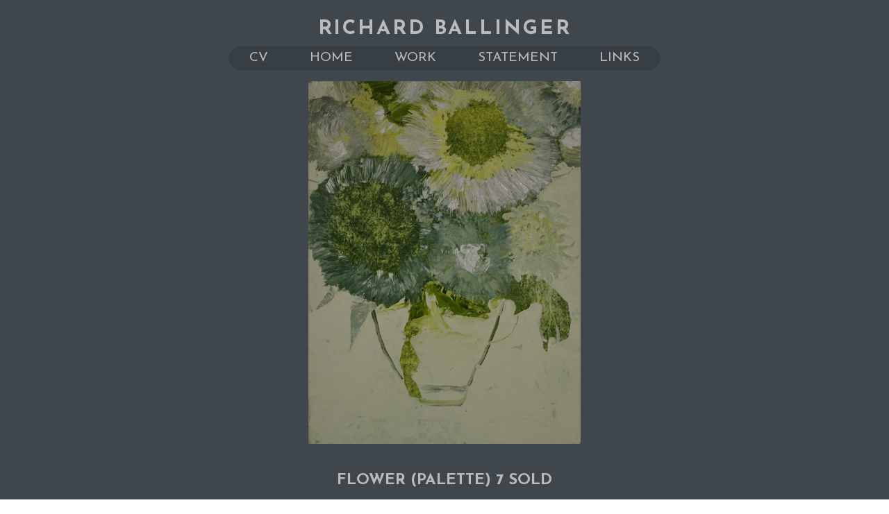

--- FILE ---
content_type: text/html; charset=utf-8
request_url: https://richardballinger.co.uk/flower-palette-7-sold?position=216&list=IxZAbw8aS6s2pRh7DNAXLOtxVMG1KbU9R_ZnEK8gOjc
body_size: 3066
content:
<!DOCTYPE html>
<!--[if lt IE 7]><html class="lt-ie9 lt-ie8 lt-ie7" lang="en" dir="ltr"><![endif]-->
<!--[if IE 7]><html class="lt-ie9 lt-ie8" lang="en" dir="ltr"><![endif]-->
<!--[if IE 8]><html class="lt-ie9" lang="en" dir="ltr"><![endif]-->
<!--[if gt IE 8]><!--><html lang="en" dir="ltr" prefix="content: http://purl.org/rss/1.0/modules/content/ dc: http://purl.org/dc/terms/ foaf: http://xmlns.com/foaf/0.1/ og: http://ogp.me/ns# rdfs: http://www.w3.org/2000/01/rdf-schema# sioc: http://rdfs.org/sioc/ns# sioct: http://rdfs.org/sioc/types# skos: http://www.w3.org/2004/02/skos/core# xsd: http://www.w3.org/2001/XMLSchema#"><!--<![endif]-->
<head>
<meta charset="utf-8" />
<link rel="shortcut icon" href="https://richardballinger.co.uk/sites/default/files/rb.jpg" type="image/jpeg" />
<meta name="viewport" content="width=device-width, initial-scale=1.0, user-scalable=yes" />
<meta name="MobileOptimized" content="width" />
<meta name="HandheldFriendly" content="true" />
<meta name="apple-mobile-web-app-capable" content="yes" />
<meta name="generator" content="Drupal 7 (http://drupal.org)" />
<link rel="canonical" href="https://richardballinger.co.uk/flower-palette-7-sold" />
<link rel="shortlink" href="https://richardballinger.co.uk/node/165" />
<title>Flower (Palette) 7 SOLD | RICHARD BALLINGER</title>
<link type="text/css" rel="stylesheet" href="https://richardballinger.co.uk/sites/default/files/css/css_xE-rWrJf-fncB6ztZfd2huxqgxu4WO-qwma6Xer30m4.css" media="all" />
<link type="text/css" rel="stylesheet" href="https://richardballinger.co.uk/sites/default/files/css/css_botNHIYRQPys-RH2iA3U4LbV9bPNRS64tLAs8ec1ch8.css" media="all" />
<link type="text/css" rel="stylesheet" href="https://richardballinger.co.uk/sites/default/files/css/css_dvHHA1MyPW4flKqt4FLvOYHWr-emMj67Kbd-aoI3jHk.css" media="all" />
<link type="text/css" rel="stylesheet" href="https://richardballinger.co.uk/sites/default/files/css/css_3WSxYOgdR_hwEbrx_-692boHV-5KGl0_UB5ACeNyjqE.css" media="screen" />
<link type="text/css" rel="stylesheet" href="https://richardballinger.co.uk/sites/default/files/css/css_uD8OlIQU3CMkvWUZBP0aQX1EJ_ZHcJJ6utTXOBCc_CI.css" media="only screen" />
<link type="text/css" rel="stylesheet" href="https://richardballinger.co.uk/sites/default/files/css/css_EQHt6Mr6PMEq2VfCDFXCboTo26f5TnYuxy2qivKAaHw.css" media="screen" />
<link type="text/css" rel="stylesheet" href="https://richardballinger.co.uk/sites/default/files/css/css_BEhUUR9sxCEAPFKkNcC9E3mndz1TU1Xu0q3JXuDkaco.css" media="only screen" />
<link type="text/css" rel="stylesheet" href="//fonts.googleapis.com/css?family=Josefin+Sans:300,400,700" media="all" />

<!--[if lt IE 9]>
<link type="text/css" rel="stylesheet" href="https://richardballinger.co.uk/sites/default/files/css/css_7e4e7G6_73EGkUYBHJfm_DdETs1J5phEfsIuq6vStjg.css" media="screen" />
<![endif]-->
<script src="https://richardballinger.co.uk/sites/default/files/js/js_xvYJgU6LChHqbcSh4y1AvdXfD5QBIwT3GVGVUeuksbM.js"></script>
<script src="https://richardballinger.co.uk/sites/default/files/js/js_2t14JFxNsmXuSrBBKYsR5YNtLjOwu9qoZonh_BKtWb0.js"></script>
<script>jQuery.extend(Drupal.settings, {"basePath":"\/","pathPrefix":"","ajaxPageState":{"theme":"nick","theme_token":"jXuDulnaewmyepdMJi6cCO37fd9o0nSow7JOUaAGkIc","js":{"sites\/default\/files\/js_injector\/js_injector_1.js":1,"sites\/all\/modules\/jquery_update\/replace\/jquery\/1.10\/jquery.min.js":1,"misc\/jquery.once.js":1,"misc\/drupal.js":1,"sites\/all\/modules\/responsive_menus\/styles\/responsive_menus_simple\/js\/responsive_menus_simple.js":1},"css":{"modules\/system\/system.base.css":1,"modules\/system\/system.menus.css":1,"modules\/system\/system.messages.css":1,"modules\/system\/system.theme.css":1,"modules\/field\/theme\/field.css":1,"modules\/node\/node.css":1,"modules\/user\/user.css":1,"sites\/all\/modules\/views\/css\/views.css":1,"sites\/all\/modules\/ctools\/css\/ctools.css":1,"sites\/all\/modules\/panels\/css\/panels.css":1,"sites\/all\/modules\/responsive_menus\/styles\/responsive_menus_simple\/css\/responsive_menus_simple.css":1,"sites\/all\/themes\/adaptivetheme\/at_core\/css\/at.layout.css":1,"sites\/all\/themes\/adaptivetheme\/nick\/css\/global.base.css":1,"sites\/all\/themes\/adaptivetheme\/nick\/css\/global.styles.css":1,"public:\/\/adaptivetheme\/nick_files\/nick.responsive.layout.css":1,"public:\/\/adaptivetheme\/nick_files\/nick.fonts.css":1,"public:\/\/adaptivetheme\/nick_files\/nick.responsive.styles.css":1,"\/\/fonts.googleapis.com\/css?family=Josefin+Sans:300,400,700":1,"public:\/\/adaptivetheme\/nick_files\/nick.lt-ie9.layout.css":1}},"responsive_menus":[{"toggler_text":"\u2630 Menu","selectors":["#main-menu","#block-system-main-menu",".menu"],"media_size":"768","absolute":true,"disable_mouse_events":true,"remove_attributes":true,"responsive_menus_style":"responsive_menus_simple"}],"adaptivetheme":{"nick":{"layout_settings":{"bigscreen":"three-col-grail","tablet_landscape":"three-col-grail","tablet_portrait":"one-col-vert","smalltouch_landscape":"one-col-vert","smalltouch_portrait":"one-col-stack"},"media_query_settings":{"bigscreen":"only screen and (min-width:1025px)","tablet_landscape":"only screen and (min-width:769px) and (max-width:1024px)","tablet_portrait":"only screen and (min-width:581px) and (max-width:768px)","smalltouch_landscape":"only screen and (min-width:321px) and (max-width:580px)","smalltouch_portrait":"only screen and (max-width:320px)"}}}});</script>
<!--[if lt IE 9]>
<script src="https://richardballinger.co.uk/sites/all/themes/adaptivetheme/at_core/scripts/html5.js?p7xyze"></script>
<![endif]-->
</head>
<body class="html not-front not-logged-in no-sidebars page-node page-node- page-node-165 node-type-picture atr-7.x-3.x atv-7.x-3.2 site-name-richard-ballinger section-flower-palette-7-sold">
  <div id="skip-link" class="nocontent">
    <a href="#main-content" class="element-invisible element-focusable">Skip to main content</a>
  </div>
    <div id="page-wrapper">
  <div id="page" class="container page">

    <!-- !Leaderboard Region -->
    
    <header id="header" class="clearfix" role="banner">

              <!-- !Branding -->
        <div id="branding" class="branding-elements clearfix">

          
                      <!-- !Site name and Slogan -->
            <div class="h-group" id="name-and-slogan">

                              <h1 id="site-name"><a href="/" title="Home page">RICHARD BALLINGER</a></h1>
              
              
            </div>
          
        </div>
      
      <!-- !Header Region -->
      
    </header>

    <!-- !Navigation -->
    <div id="menu-bar" class="nav clearfix"><nav id="block-system-main-menu" class="block block-system block-menu menu-wrapper menu-bar-wrapper clearfix odd first last block-count-1 block-region-menu-bar block-main-menu"  role="navigation">  
      <h2 class="element-invisible block-title">Main menu</h2>
  
  <ul class="menu clearfix"><li class="first leaf menu-depth-1 menu-item-709"><a href="/cv" title="RICHARD BALLINGER CV">CV</a></li><li class="collapsed menu-depth-1 menu-item-218"><a href="/" title="Richard Ballinger - home page">Home</a></li><li class="leaf menu-depth-1 menu-item-449"><a href="/pictures" title="Richard Ballinger - Paintings">Work</a></li><li class="leaf menu-depth-1 menu-item-729"><a href="/artists-statement-richard-ballinger" title="Richard Ballinger - Artists&#039;s Statement">Statement</a></li><li class="last leaf menu-depth-1 menu-item-710"><a href="/links">LINKS</a></li></ul>
  </nav></div>        
    <!-- !Breadcrumbs -->
    
    <!-- !Messages and Help -->
        
    <!-- !Secondary Content Region -->
    
    <div id="columns" class="columns clearfix">
      <main id="content-column" class="content-column" role="main">
        <div class="content-inner">

          <!-- !Highlighted region -->
          
          <div id="main-content">

            
            <!-- !Main Content Header -->
            
            <!-- !Main Content -->
                          <div id="content" class="region">
                <div id="block-system-main" class="block block-system no-title odd first last block-count-2 block-region-content block-main" >  
  
  <div class="two-66-33 at-panel panel-display clearfix" id="singlepic">
      <div class="region region-two-66-33-top region-conditional-stack">
      <div class="region-inner clearfix">
        <div class="panel-pane pane-entity-field pane-node-field-image no-title block" id="picture">
  <div class="block-inner clearfix">
    
            
    
    <div class="block-content">
      <div class="field field-name-field-image field-type-image field-label-hidden view-mode-_custom_display"><div class="field-items"><figure class="clearfix field-item even"><a href="https://richardballinger.co.uk/sites/default/files/images/DSC_0385.jpg"><img typeof="foaf:Image" class="image-style-fullwidth" src="https://richardballinger.co.uk/sites/default/files/styles/fullwidth/public/images/DSC_0385.jpg?itok=xVjd9fxw" width="1140" height="1520" alt="" /></a></figure></div></div>    </div>

    
    
  </div>
</div>
      </div>
    </div>
    <div class="region region-two-66-33-first">
    <div class="region-inner clearfix">
          </div>
  </div>
  <div class="region region-two-66-33-second">
    <div class="region-inner clearfix">
          </div>
  </div>
      <div class="region region-two-66-33-bottom region-conditional-stack">
      <div class="region-inner clearfix">
        <div class="panel-pane pane-custom pane-1 views-field-title no-title block">
  <div class="block-inner clearfix">
    
            
    
    <div class="block-content">
      Flower (Palette) 7    SOLD    </div>

    
    
  </div>
</div>
<div class="panel-separator"></div><div class="panel-pane pane-entity-field pane-node-field-date views-field-field-date no-title block">
  <div class="block-inner clearfix">
    
            
    
    <div class="block-content">
      <div class="field field-name-field-date field-type-text field-label-hidden view-mode-_custom_display"><div class="field-items"><div class="field-item even">2017</div></div></div>    </div>

    
    
  </div>
</div>
<div class="panel-separator"></div><div class="panel-pane pane-entity-field pane-node-field-size views-field-field-size no-title block">
  <div class="block-inner clearfix">
    
            
    
    <div class="block-content">
      <div class="field field-name-field-size field-type-text field-label-hidden view-mode-_custom_display"><div class="field-items"><div class="field-item even">20cm x 30cm</div></div></div>    </div>

    
    
  </div>
</div>
<div class="panel-separator"></div><div class="panel-pane pane-entity-field pane-node-field-medium views-field-field-medium no-title block">
  <div class="block-inner clearfix">
    
            
    
    <div class="block-content">
      <div class="field field-name-field-medium field-type-text field-label-hidden view-mode-_custom_display"><div class="field-items"><div class="field-item even">Oil on Canvas</div></div></div>    </div>

    
    
  </div>
</div>
      </div>
    </div>
  </div>

  </div>              </div>
            
            <!-- !Feed Icons -->
            
            
          </div><!-- /end #main-content -->

          <!-- !Content Aside Region-->
          
        </div><!-- /end .content-inner -->
      </main><!-- /end #content-column -->

      <!-- !Sidebar Regions -->
            
    </div><!-- /end #columns -->

    <!-- !Tertiary Content Region -->
    
    <!-- !Footer -->
    
  </div>
</div>
  <script src="https://richardballinger.co.uk/sites/default/files/js/js_JKX_kue2WeOm4kvijhcjcXD9znPyPwrXVV_ds-MVbIg.js"></script>
</body>
</html>


--- FILE ---
content_type: text/css
request_url: https://richardballinger.co.uk/sites/default/files/css/css_3WSxYOgdR_hwEbrx_-692boHV-5KGl0_UB5ACeNyjqE.css
body_size: 6692
content:
.container{margin:0 auto;}.content-inner{min-height:1px;}.lt-ie7 .content-inner{height:1px;}#content-column,.content-column{width:100%;}.clearfix:after{content:"";display:table;clear:both;}.clearfix{zoom:1;}.one-column .region,div.at-panel .region-conditional-stack{float:none;display:block;clear:both;width:100%;}.lt-ie8 .at-panel{overflow:hidden;}
article,aside,details,figcaption,figure,footer,header,hgroup,main,nav,section,summary{display:block;}audio,canvas,video{display:inline-block;*display:inline;*zoom:1;}audio:not([controls]){display:none;height:0;}[hidden]{display:none;}html{font-size:100%;-webkit-text-size-adjust:100%;line-height:1.5;height:100%;overflow-y:scroll;}body{min-height:100%;margin:0;padding:0;-webkit-font-smoothing:antialiased;font-smoothing:antialiased;text-rendering:optimizeLegibility\9;}button,input,select,textarea{font-family:sans-serif;}a:focus{outline:thin dotted;}a:hover,a:active{outline:0;}h1{font-size:2em;margin:0.67em 0;}h2{font-size:1.5em;margin:0.83em 0;}h3{font-size:1.17em;margin:1em 0;}h4{font-size:1em;margin:1.33em 0;}h5{font-size:0.83em;margin:1.67em 0;}h6{font-size:0.75em;margin:2.33em 0;}abbr[title]{border-bottom:1px dotted;}b,strong{font-weight:700;}blockquote{margin:1em 40px;}dfn{font-style:italic;}mark{background:#ff0;color:#000;}p,pre{margin:0 0 1.5em;}pre,code,kbd,samp{font-family:monospace,serif;_font-family:'courier new',monospace;font-size:1em;}pre{white-space:pre;white-space:pre-wrap;word-wrap:break-word;}q{quotes:none;}q:before,q:after{content:'';content:none;}small{font-size:75%;}sub,sup{font-size:75%;line-height:0;position:relative;vertical-align:baseline;}sup{top:-0.5em;}sub{bottom:-0.25em;}dl,menu,ol,ul{margin:1em 0;}dd{margin:0 0 0 40px;}menu,ol,ul{padding:0 0 0 40px;}nav ul,nav ol{list-style:none;list-style-image:none;}img{-ms-interpolation-mode:bicubic;}svg:not(:root){overflow:hidden;}figure{margin:0;}form{margin:0;}fieldset{margin:0 2px;padding:0.35em 0.625em 0.75em;}legend{border:0;padding:0;white-space:normal;*margin-left:-7px;}button,input,select,textarea{font-size:100%;margin:0;vertical-align:baseline;*vertical-align:middle;}button,input{line-height:normal;}button,input[type="button"],input[type="reset"],input[type="submit"]{cursor:pointer;-webkit-appearance:button;*overflow:visible;}button[disabled],input[disabled]{cursor:default;}input[type="checkbox"],input[type="radio"]{box-sizing:border-box;padding:0;*height:13px;*width:13px;}input[type="search"]{-webkit-appearance:textfield;-moz-box-sizing:content-box;-webkit-box-sizing:content-box;box-sizing:content-box;}input[type="search"]::-webkit-search-decoration,input[type="search"]::-webkit-search-cancel-button{-webkit-appearance:none;}button::-moz-focus-inner,input::-moz-focus-inner{border:0;padding:0;}textarea{overflow:auto;vertical-align:top;}table{border:1px solid;border-spacing:0;border-collapse:collapse;font-size:inherit;font:100%;}#main-content,.block-inner,.pane-inner,.menu-wrapper,.branding-elements,.breadcrumb-wrapper,.attribution,.at-panel .rounded-corner,.block-panels-mini > .block-title,.rendered-by-ds .panel-display .region-inner,div.messages{margin-left:10px;margin-right:10px;}#content .panel-display,#content .panel-flexible{margin-left:-10px;margin-right:-10px;}img{height:auto;-ms-interpolation-mode:bicubic;}img,embed,object,video{max-width:100%;}.lt-ie9 img,.lt-ie9 object,.lt-ie9 embed,.lt-ie9 video{max-width:none;}#map img,.gmap img,.view-gmap img,.openlayers-map img,#getlocations_map_canvas img,#locationmap_map img,.geofieldMap img,.views_horizontal_slider img,.geolocation-map img,.geolocation-views-map img{max-width:none !important;}header[role=banner],.content-inner,.nav,.region-sidebar-first,.region-sidebar-second,.region-secondary-content,.region-tertiary-content,.region-footer{overflow:visible;word-wrap:break-word;}.ir{display:block !important;text-indent:100%;white-space:nowrap;overflow:hidden;border:0;font:0/0 a;text-shadow:none;color:transparent;background-color:transparent;}.element-invisible{border:0;clip:rect(1px 1px 1px 1px);clip:rect(1px,1px,1px,1px);height:1px;overflow:hidden;padding:0;position:absolute;width:1px;}.element-invisible.element-focusable:active,.element-invisible.element-focusable:focus{clip:auto;height:auto;overflow:visible;position:static;width:auto;}.offscreen{position:absolute;top:-99999em;width:1px;height:1px;overflow:hidden;outline:0;}.element-hidden{display:none;}
html{background:#fff;}body{background:none repeat scroll 0 0 #3f474c;color:#bbb;font-family:"Trebuchet MS","Helvetica Neue",Arial,Helvetica,sans-serif;font-size:87.5%;}body.html{//  background:url(/sites/all/themes/adaptivetheme/nick/css/images/stripes.jpg) repeat fixed 0 -300px rgba(0,0,0,0);}h1{font-weight:normal;color:#54AB5E;}h2{font-weight:normal;color:#54AB5E;}h3{font-weight:normal;color:#54AB5E;}h4{font-weight:normal;color:#54AB5E;}h5{font-weight:normal;color:#54AB5E;}h6{font-weight:normal;color:#54AB5E;}p{font-size:1.1em;}b,strong{}i,em{}dfn{}sup{}sub{}del{}ins{}blockquote{}cite{}q{}address{}ul{}ol{}li{}dl{}dd{}dt{}abbr{}acronym{}pre,code,tt,samp,kbd,var{font-family:Consolas,Monaco,'Courier New',Courier,monospace,sans-serif;}#page-wrapper{}#page{background:none repeat scroll 0 0 #3F474C;}#page .container{}#header{}#columns{}#content-column{}#main-content{padding:0 20px;}.page-node #main-content,.page-views #main-content{margin:0 20px;}#content{}#footer{padding:20px;}#content .panel-display{}#leaderboard-wrapper{}#leaderboard-wrapper .container{}#header-wrapper{background:rgba(255,192,203,0.5);}#header-wrapper .container{}#nav-wrapper{}#nav-wrapper .container{}#breadcrumb-wrapper{}#breadcrumb-wrapper .container{}#messages-help-wrapper{}#messages-help-wrapper .container{}#secondary-content-wrapper{}#secondary-content-wrapper .container{}#content-wrapper{}#content-wrapper .container{}#tertiary-content-wrapper{}#tertiary-content-wrapper .container{}#footer-wrapper{background:rgba(255,192,203,0.5);}#footer-wrapper .container{}#branding{//   background:none repeat scroll 0 0 #D9DBC6;padding:20px 0 0px;text-align:center;}#logo{padding:10px 0;}#logo img{vertical-align:bottom;}#name-and-slogan{}#site-name{margin:0;}#site-name a{color:#BBBBBB;}#site-name a:link,#site-name a:visited{text-decoration:none;}#site-name a:hover,#site-name a:focus{text-decoration:none;color:#567E8A;}#site-slogan{margin:0;}#main-content-header{}#page-title{color:#fff;font-size:1.8em;font-weight:300;letter-spacing:0.08em;margin:0 0 20px;padding:18px 0 0;text-align:center;text-transform:uppercase;}.feed-icon{}#aggregator .feed-source .feed-icon{display:inline;float:none;margin-right:10px;}.feed-details dt,.feed-details dd{display:inline;margin:0;}.more-link{}ul.links{margin:0;padding:0;}ul.links.inline{display:block;}ul.links li{display:inline;list-style:none;padding:0 10px 0 0;}.search-results{margin:0;padding:0;}.attribution{display:block;opacity:0.65;padding:1em 0;text-align:center;}.attribution a{text-decoration:none;color:inherit;}.attribution a:hover,.attribution a:focus{text-decoration:underline;}.region{}.region-inner{}.region-inner .region-inner{}.region-header{}.region-help{}.region-secondary-content{}.region-highlighted{}.region-content-aside{}.sidebar{}.region-sidebar-first{}.region-sidebar-second{}.region-tertiary-content{}.region-footer{}a{text-decoration:none;outline:0;}a:link,a:visited{color:#85C7E8;outline:0;}a:active,a.active{color:#85C7E8;outline:0;}a:hover,a:focus{text-decoration:none;color:#54AB5E;outline:0;}.nav{clear:both;//  margin:10px 0;}.nav ul,.nav ul.menu{margin:0;padding:0;text-align:center;}.nav li,.nav ul.menu li{display:inline-block;float:none;list-style:none;margin:0;padding:0;}.nav li a,.nav ul.menu li a{background-color:#373F44;color:#BBBBBB;font-size:1.2em;display:block;white-space:nowrap;padding:3px 30px;}.nav ul.menu li.last a,.nav li.last a{border-radius:0 22px 22px 0;}.nav ul.menu li.first a,.nav li.first a{border-radius:22px 0 0 22px;}.nav li a:hover,.nav ul.menu li a:hover{color:#70B1D7;}.nav li a:visited,.nav ul.menu li a:visited{}.nav li a:hover,.nav li a:focus,.nav ul.menu li a:hover,.nav ul.menu li a:focus{}.nav .block{margin-bottom:0;}ul.sf-menu{margin-bottom:0;}ul.sf-menu a{border-left:0;border-top:0;padding:0 10px;text-decoration:none;height:2.5em;line-height:2.5em;}ul.sf-menu a:link,ul.sf-menu a:visited{}ul.sf-menu li{}ul.sf-menu li:hover,ul.sf-menu li.sfHover{outline:0;}ul.sf-menu a{}ul.sf-menu a:focus,ul.sf-menu a:hover,ul.sf-menu a:active{outline:0;}.block-superfish{}.block-superfish .block-inner .content{}.block-superfish ul{margin:0 !important;padding:0 !important;}.block-superfish ul ul{}.block-superfish ul ul ul{}.block-superfish ul ul ul ul{}.block-superfish li{margin:0 !important;padding:0 !important;}.sf-vertical{width:100%;}.sf-vertical li{width:100%;}.sf-vertical li.last{}.sf-vertical li:hover ul,.sf-vertical li.sfHover ul{left:100%;top:0;margin:0;padding:0;}.sf-vertical li a{padding:0 10px;}.sf-navbar{padding-bottom:0 !important;}.sf-menu.sf-style-default a{padding:0 10px;}.at-mt .at-menu-toggle,.at-mt .at-menu-toggle ul,.at-mt .at-menu-toggle ul.menu{margin-top:0;margin-bottom:0;padding:0;}.at-mt .at-menu-toggle-button{margin:0;}.at-mt .at-menu-toggle ul a{padding:0 10px;white-space:nowrap;}ul.menu{padding-left:15px;}ul.menu ul{padding-left:15px;}ul.menu ul ul{}ul.menu ul ul ul{}ul.menu li{margin:0;}ul.menu li.collapsed,ul.menu li.expanded,ul.menu li.leaf{}ul.menu li a{}ul.menu li a:link,ul.menu li a:visited{}ul.menu li a:active,ul.menu li a.active{color:#FFFFFF;}ul.menu li a:hover,ul.menu li a:focus{}ul.menu li.active a,ul.menu li.active-trail a{color:#FFFFFF;}ul.menu li a:active:hover,ul.menu li a.active:hover,ul.menu li.active a:hover,ul.menu li.active-trail a:hover{color:#FFFFFF;cursor:default;}ul.menu li.first,ul.menu li.last{}.block .menu li.content{padding:0;}.book-navigation{}.book-navigation .page-links{}.book-navigation .page-previous{}.book-navigation .page-next{}.book-navigation .page-up{min-width:2em;white-space:nowrap;}.book-navigation .menu{margin-left:0;}#breadcrumb{margin:10px 0;}#breadcrumb .breadcrumb-label{font-size:1em;display:inline;padding-right:10px;}#breadcrumb .breadcrumb-label:after{content:":";}#breadcrumb ol{margin:0;padding:0;}#breadcrumb .with-breadcrumb-label ol{display:inline;}#breadcrumb li{list-style:none;display:inline;}#breadcrumb li.crumb-first{}#breadcrumb li.crumb-last{}#breadcrumb a{}#breadcrumb a:link,#breadcrumb a:visited{}#breadcrumb a:active,#breadcrumb a.active{}#breadcrumb a:hover,#breadcrumb a:focus{}#breadcrumb .crumb-separator{}ul.pager{clear:both;margin:0;text-align:center;}.item-list ul.pager li{margin:0;}ul.pager li{background-image:none;display:inline;list-style-type:none;padding:.5em;}ul.pager li.pager-current{font-weight:700;}.block ul.pager li{margin:0;}ul.pager li{}ul.pager li a{}ul.pager li a:link,ul.pager li a:visited{}ul.pager li a:active,ul.pager li a.active{}ul.pager li a:hover,ul.pager li a:focus{}ul.pager li.pager-item{}ul.pager li.first{}ul.pager li.last{}ul.pager li.pager-current{}ul.pager li.pager-first{}ul.pager li.pager-previous{}ul.pager li.pager-next{}ul.pager li.pager-last{}#skip-link{left:50%;margin-left:-6.5em;margin-top:0;padding:0 0.5em;position:absolute;width:12em;z-index:50;}#skip-link a{background:#444;background:rgba(0,0,0,0.6);color:#fff;display:block;line-height:2;padding:0;text-align:center;text-decoration:none;}#skip-link a:link,#skip-link a:visited{background:#444;background:rgba(0,0,0,0.6);color:#fff;display:block;line-height:2;padding:0;text-align:center;text-decoration:none;}#skip-link a:hover,#skip-link a:focus,#skip-link a:active{outline:0;}#tasks{margin-bottom:15px;}ul.primary{border-bottom-color:#ccc;margin:20px 0;padding:0 0 0 5px;}ul.primary li{display:block;float:left;margin:0 1px -1px;}ul.primary li a{background-color:#f5f5f5;border-color:#ccc;margin-right:1px;padding:0 10px;display:block;float:left;height:1.5em;line-height:1.5em;}ul.primary li a:hover,ul.primary li a:focus{background-color:#eee;border-color:#ccc;}ul.primary li.active a,ul.primary li.active a:hover,ul.primary li.active a:focus{background-color:#fff;border-bottom-color:#fff;}ul.secondary{border-bottom:1px solid #ccc;margin:1em 0 0;padding:0 .3em 1em;}ul.secondary li{border-right:0;list-style:none;padding:0 10px 0 0;}ul.secondary li a{}ul.secondary li a:hover,ul.secondary li a.active{border-bottom:none;text-decoration:underline;}ul.action-links{margin:20px 0 0;list-style:none;}ul.action-links li{}.field{}.field-label-above{}.field-label-inline{}.field-label-inline .field-label{margin:0;}.field-label{font-size:1em;font-weight:700;font-family:inherit;line-height:inherit;margin-bottom:0;}.field-type-image{}.field-type-image .caption{}.field-type-image .full-caption{}.field-type-image .teaser-caption{}.field-type-taxonomy-term-reference{margin-bottom:1.5em;}.field-type-taxonomy-term-reference.field-label-inline .field-items{margin:0;padding:0;}.field-type-taxonomy-term-reference.field-label-inline .field-item{display:inline;list-style:none;padding:0 10px 0 0;}.field-type-text{}.field-type-text-long{}.field-type-text-with-summary{}.field-type-file{}.field-type-number-integer{}.field-type-number-decimal{}.field-type-number-float{}.field-type-list-text{}.field-type-list-boolean{}.field-type-list-integer{}.field-type-list-float{}.field-type-datetime{}.field-type-node-reference{}.field-type-user-reference{}.field-name-body{}.field-name-field-image{}.field-name-field-tags{}.field-name-field-FIELDNAME{}.ia-n .field-type-image,.iat-n .field-type-image{}.ia-l .field-type-image figure,.iat-l .field-type-image figure{margin:5px 20px 15px 0;}.ia-c .field-type-image figure,.iat-c .field-type-image figure{margin:5px auto 15px;}.ia-r .field-type-image figure,.iat-r .field-type-image figure{margin:5px 0 15px 20px;}.block{margin-bottom:20px;}.block-inner{}.block.first{}.block.last{}.block.odd{}.block.even{}.block-title{margin:0;}.block-content{}.block-content{}.block-content ul,.block-content ol{padding:0 0 0 15px;}.block-content li{margin:0;padding:0;}#block-aggregator-category-1{}#block-aggregator-feed-1{}#block-block-1{}#block-blog-recent{}#block-book-navigation{}#block-comment-recent{}#block-forum-active{}#block-forum-new{}#block-locale-language{}#block-menu-menu-NAME{}#block-node-recent{}#block-node-syndicate{}#block-poll-recent{}#block-profile-author-information{}#block-search-form{}#block-shortcut-shortcuts{}#block-statistics-popular{}#block-system-main-menu{//   background:none repeat scroll 0 0 #BBD29C;margin:0;padding:4px 0;text-transform:uppercase;}#block-system-management{}#block-system-navigation{}#block-system-user-menu{}#block-system-help{}#block-system-main{}#block-system-powered-by{}#block-user-login{}#block-user-new{}#block-user-online{}.node{margin-bottom:20px;}.node.node-promoted{}.node.node-sticky{}.node.node-by-viewer{}.node.node-teaser{}.node.node-full{}.node.odd{}.node.even{}.node .node-title{margin:0;}.node .user-picture{}.node .submitted{}.node .submitted .username{}.node .submitted time{}.node .node-content{}.node ul.links{}.node ul.links li{}.node ul.links li a{}.node ul.links li.node-read-more a{}.node ul.links li.comment-add a{}.node ul.links li.comment-comments a{}.node ul.links li.comment-new-comments a{}.node ul.links li.blog-sernames-blog a{}.node ul.links li.print-html a{}.node ul.links li.print-email a{}.node ul.links li.print-pdf a{}.preview .node{}.node-page{}.node-article{}.node-book{}.node-forum{}.node-poll{}#comments{margin:1.5em 0;}#comments h2{}#comments h2.comment-title{margin:0;}#comments h2.comment-form{margin:0;}.comment{margin-bottom:20px;}.comment.first{}.comment.last{}.comment.odd{}.comment.even{}.comment .user-picture{}.comment .submitted{}.comment .submitted p{}.comment .submitted .username{}.comment .submitted time{}.comment .user-signature{}.comment ul.links{}.comment-title{margin:0;}.comment-new{}.comment-by-anonymous{}.comment-by-node-author{}.comment-by-viewer{}.comment-title-hidden{}.comment-with-picture{}.comment-with-signature{}.comment-preview{}.new{color:#c00;}.indented{margin-left:40px;}.form-item{}.form-item input.error,.form-item textarea.error,.form-item select.error{border:1px solid #c00;}.form-item label{font-weight:700;}.form-item label.option{}.marker,.form-required{color:#c00;}.form-item .description{font-size:0.85em;}.form-checkboxes .form-item,.form-radios .form-item{}.form-submit{}.container-inline div,.container-inline label{display:inline;}fieldset{border:1px solid #ccc;}.tips{}a.button{-webkit-appearance:button;-moz-appearance:button;appearance:button;}.password-parent,.confirm-parent{margin:0;}table{margin:10px 0;padding:0;width:100%;}table.sticky-header{z-index:10;}table,thead,tbody,tr,th,td{border-color:#ccc;}table,td,th{vertical-align:top;}caption,th,td{text-align:left;}thead tr{font-weight:700;background-color:#e5e5e5;}td,th{border-bottom:0;margin:0;padding:5px 7px;}tbody{}tbody tr{border-top:1px solid #ccc;}tr.odd{background:#fff;}tr.info,tr.even,tr:nth-child(2n+2){border-bottom:0;background-color:#f5f5f5;}tr.drag{}tr.drag-previous{}tr.odd td.active{background-color:#eee;}tr.even td.active{background-color:#ebebeb;}.lt-ie8 tr{}.lt-ie8 tr.even,.lt-ie8 tr.odd{}.lt-ie8 tr.even th,.lt-ie8 tr.even td,.lt-ie8 tr.odd th,.lt-ie8 tr.odd td{}#forum td{}#forum td.created,#forum td.posts,#forum td.topics,#forum td.last-reply,#forum td.replies,#forum td.pager{white-space:normal;}div.messages{margin-bottom:10px;margin-top:10px;}div.messages ul{margin-top:0;margin-bottom:0;}div.status{}div.warning{}tr.warning{}div.error,tr.error{}.error{}.warning{}.node-unpublished,.comment-unpublished{}.node-unpublished,.comment-unpublished{}.node-unpublished p.unpublished,.comment-unpublished p.unpublished{color:pink;color:rgba(239,170,170,0.4);font-family:Impact,"Arial Narrow",Helvetica,sans-serif;font-size:75px;font-weight:bold;height:0;line-height:1.2;margin:0;padding:0;overflow:visible;text-align:center;text-transform:uppercase;word-wrap:break-word;}.lt-ie8{}.lt-ie8 .node-unpublished > *,.lt-ie8 .comment-unpublished > *{position:relative;}.maintenance-page{}.maintenance-page .container{padding:40px 0;}.maintenance-page #site-name,.maintenance-page #page-title{margin:0;}.db-offline{}.db-offline .container{margin:0 auto;padding:40px 0;width:100%;max-width:960px;}.db-offline div.messages{margin:20px 0 0;}.db-offline #content{padding:20px 0;}#admin-menu{margin:0;padding:0;}.dev-query{background:#eee;padding:30px;}#styleguide-header{padding:0 10px;}#styleguide-header .item-list{font-family:inherit;margin:0 20px 20px 0;min-height:260px;width:auto;}img.media-element.file-small-inset,img.media-element.file-large-inset{float:left;margin-right:12px;}a.blog{background:url(/sites/all/themes/adaptivetheme/nick/css/images/social.png) no-repeat scroll -230px -6px rgba(0,0,0,0);display:inline-block;height:67px;margin-right:8px;text-indent:-9999px;width:67px;}a.blog:hover{background:url(/sites/all/themes/adaptivetheme/nick/css/images/social.png) no-repeat scroll -230px -76px rgba(0,0,0,0);}a.facebook{background:url(/sites/all/themes/adaptivetheme/nick/css/images/social.png) no-repeat scroll left -6px rgba(0,0,0,0);display:inline-block;height:67px;margin-right:8px;text-indent:-9999px;width:67px;}a.facebook:hover{background:url(/sites/all/themes/adaptivetheme/nick/css/images/social.png) no-repeat scroll left -76px rgba(0,0,0,0);}a.youtube{background:url(/sites/all/themes/adaptivetheme/nick/css/images/social.png) no-repeat scroll -300px -6px rgba(0,0,0,0);display:inline-block;height:67px;margin-right:8px;text-indent:-9999px;width:67px;}a.youtube:hover{background:url(/sites/all/themes/adaptivetheme/nick/css/images/social.png) no-repeat scroll -300px -76px rgba(0,0,0,0);}#follow{text-align:center;padding:20px 0;}#video{text-align:center;padding:20px 0;}#topblurb{color:#777;font-size:1.5em;font-weight:normal;text-align:center;padding:0 20px;padding:20px 0;}#middleblurb{color:#777;font-size:1.5em;font-weight:normal;padding:20px 20px 0;text-align:center;}#bottomblurb{color:#777;font-size:1.5em;font-weight:normal;text-align:center;padding:0 20px;}#topblurb p,#middleblurb p{margin:0;font-weight:300;}#currently{background:none repeat scroll 0 0 #BBD29C;margin:0 10px;}#currently h2{color:#FFFFFF;}.piclink{background:none repeat scroll 0 0 #CCCCCC;margin:10px;text-align:center;}.maintextlink{background:none repeat scroll 0 0 #9AC6C7;color:#FFFFFF;font-size:2.3em;margin-top:-1.6em;padding:6px;position:relative;text-align:center;text-transform:uppercase;z-index:100;}.maintextlink:hover{color:#538191;}.views-field-field-imagelink a:hover{opacity:0.8;}.pane-currently-panel-pane-1 h2{color:#CBCDB2;font-size:2.3em;font-weight:normal;margin-bottom:-12px;margin-top:12px;text-align:center;text-transform:lowercase;}.view-currently{text-align:center;margin:12px -12px;}.view-currently .views-row{display:inline-block;margin:10px 6px;max-width:220px;}.view-currently .views-field-title{background:none repeat scroll 0 0 #BBD29C;margin-top:-45px;padding:10px 0;position:relative;z-index:100;text-transform:lowercase;}.front #messages{display:none;}.branding-elements,.block-inner,.front .block{margin:0;}.region-three-33-second{}h1#site-name{font-size:1.8em;font-weight:700;letter-spacing:0.1em;}#mc_embed_signup{margin-top:20px;padding:10px 0 20px;text-align:center;}#mc_embed_signup div,#mc_embed_signup form{display:inline-block;}#mce-EMAIL{border:1px solid #E5E7D2;border-radius:12px;box-shadow:2px 2px 3px #888888 inset;color:#CCCCCC;font-size:1.5em;margin:12px;padding:8px 12px;}#mce-EMAIL:hover{background-color:#EEEEEE;}#mce-EMAIL:focus{background:none repeat scroll 0 0 #BBD29C;color:#537E8E;}#mc-embedded-subscribe{border:1px solid #CCCCCC;border-radius:12px;font-size:1.5em;padding:8px 12px;}#mc-embedded-subscribe:hover{background:none repeat scroll 0 0 #BBD29C;color:#FFFFFF;}.formlabel{color:#AAAAAA;font-size:1.6em;}.page-node-edit .region-inner,.page-node-add .region-inner,.page-node-edit .region-inner,.page-adminpage .region-inner{padding:0 25px 0 0;}.page-node-add input.form-file,.page-node-add input.form-submit,.page-node-edit input.form-file,.page-node-edit input.form-submit,#edit-actions input.form-submit{background:none repeat scroll 0 0 #eee;border:0 none;border-radius:3px;box-shadow:1px 2px 2px #888;margin:4px 8px 8px 0;padding:5px 8px;}.page-node-add input.form-submit,.page-node-edit input.form-submit{padding:9px;}.page-node-add input.form-file:hover,.page-node-add input.form-submit:hover,.page-node-edit input.form-file:hover,.page-node-edit input.form-submit:hover,#edit-actions input.form-submit:hover{box-shadow:0 0 2px #444;background:none repeat scroll 0 0 #ccc;}.form-item-title input,.form-item-field-image-und-0-alt input,.form-item-field-image-und-0-title input,.form-item-name input,.form-item-mail input,.form-item-subject input{width:100%;}#mc_embed_signup div.formtext{color:#777777;display:block;font-size:1.3em;}.views-field-title{font-size:1.4em;font-weight:700;margin-top:8px;text-transform:uppercase;}.views-field-field-date,.views-field-field-size,.views-field-field-medium{padding:0 6px;display:inline-block;}a[href^="tel:"]:before{content:"\260E";margin-right:0.5em;font-size:1.3em;}#phone{font-size:1.3em;letter-spacing:0.05em;text-align:center;}.panel-separator{display:inline-block;}#footer{text-align:center;}.phone p{font-size:1.3em;margin:0;}.contact p{font-size:1.4em;margin:0;}.view-work.view-display-id-page_1,.view-work.view-display-id-page_2,.view-work.view-display-id-page_3{text-align:center;}.view-work.view-display-id-page_1 .views-row,.view-work.view-display-id-page_2 .views-row,.view-work.view-display-id-page_3 .views-row{display:inline-block;margin:10px 2px 12px;text-align:center;width:265px;}.view-work.view-display-id-page_1 .views-field-field-imagelink,.view-work.view-display-id-page_2 .vidlink,.view-work.view-display-id-page_3 .views-field-field-imagelink{pointer-events:none;padding:10px;}.view-work.view-display-id-page_1 .views-field-title a,.view-work.view-display-id-page_2 .views-field-title a,.view-work.view-display-id-page_3 .views-field-title a{//   background:none repeat scroll 0 0 #D9DBC6;display:block;font-size:1.1em;margin-top:-270px;padding:270px 10px 10px;text-transform:lowercase;}.field-name-field-caption{///   background:none repeat scroll 0 0 #AAAAAA;color:#555555;display:table;font-size:0.8em;margin-top:-6px;padding:3px 0px;}#video iframe{height:100%;left:4px;position:absolute;top:0;width:99%;}#video{height:0;overflow:hidden;padding-bottom:53%;padding-top:30px;position:relative;}.company p{font-size:0.8em;margin-bottom:0;margin-top:0.5em;}.paper,.painting,.print{font-size:1.3em;letter-spacing:0.07em;text-align:center;text-transform:uppercase;padding-bottom:20px;}.paper a{}.paper a:hover{}.painting a{}.painting a:hover{}.print a:hover{}#print img,#paper img,#painting img{width:97%;}select{padding:4px;}.view-gallery,.view-print-galleries{text-align:center;}.view-gallery .views-row{display:inline-block;margin-bottom:18px;}#gallerynav{text-align:center;margin-top:10px;margin-bottom:0;}.view-gallery .views-field-title,.view-print-galleries .gallerylabel{font-size:1.2em;}#printblurb{font-size:0.85em;padding:0 22px;}.form-item-sticky{display:none;}#menu-bar{z-index:1000;}.view-link-to-parent a,li.next a,li.previous a,li.back a,li.pager-previous a,li.pager-next a{background:none repeat scroll 0 0 #3F474C;color:#FFF;padding:6px 16px 2px;text-transform:uppercase;letter-spacing:0.1em;font-size:0.8em;}.view-link-to-parent a:hover,li.next a:hover,li.previous a:hover,li.back a:hover,li.pager-previous a:hover,li.pager-next a:hover{background:none repeat scroll 0 0 #5C8298;}.view-link-to-parent a{border-radius:16px;}li.next a,li.pager-next a{border-radius:2px 16px 16px 2px;}li.previous a,li.pager-previous a{border-radius:16px 2px 2px 16px;}li.back a{border-radius:2px;}ul.pager li.pager-current{display:none;}ul.pager{clear:both;margin:12px 0;}.view-taxonomy-galleries,.view-gallery-children,.view-gallery-pics,.view-link-to-parent,.view-all-pics{text-align:center;}.view-taxonomy-galleries .views-row,.view-gallery-children .views-row,.view-gallery-pics .views-row{display:inline-block;margin-bottom:18px;}.view-all-pics .views-row{display:inline-block;margin:4px;}#allpictures{margin-top:20px;}.view-taxonomy-galleries .views-row h2,.view-gallery-children .views-row h2{margin:0;}#singlepic{text-align:center;padding-top:12px;}.not-logged-in div.error{display:none;}div.status{display:none;}body.page-adminpage,body.page-adminpage #page,body.page-adminpage #page-title,body.page-node-add,body.page-node-add #page,body.page-node-add #page-title,body.page-node-edit #page,body.page-node-edit #page-title{background-color:#FFFFFF;color:#222222;}.form-type-managed-file .description{display:none}p,pre{margin:0 0 0.5em;}.tabledrag-toggle-weight-wrapper{float:right;margin-top:-40px;text-align:right;}.node-page .field-name-body{-webkit-column-count:3;-moz-column-count:3;column-count:3;-webkit-column-gap:40px;-moz-column-gap:40px;column-gap:40px;-webkit-column-width:250px;-moz-column-width:250px;column-width:250px;}.responsive-menus.responsified span.toggler{background:none repeat scroll 0 0 #373E46;border-radius:0;box-shadow:0 2px 2px #000;}.responsive-menus.responsified .responsive-menus-simple li a{border-radius:0;}


--- FILE ---
content_type: text/javascript
request_url: https://richardballinger.co.uk/sites/default/files/js/js_JKX_kue2WeOm4kvijhcjcXD9znPyPwrXVV_ds-MVbIg.js
body_size: -20
content:
document.body.onload=function(){
var pic = document.getElementsByClassName("image-style-fullwidth")[0];
var origH = pic.height;
var origW = pic.width;
var win = window.innerHeight
|| document.documentElement.clientHeight
|| document.body.clientHeight; 
var h = pic.offsetHeight;
var t = pic.offsetTop;
var newH = win - t - 80;
var screenW= window.innerWidth;
if (newH < origH) {
  if (screenW>568) {
    pic.style.height = newH + "px";
    pic.style.width = "auto";
  }
}

}



;
